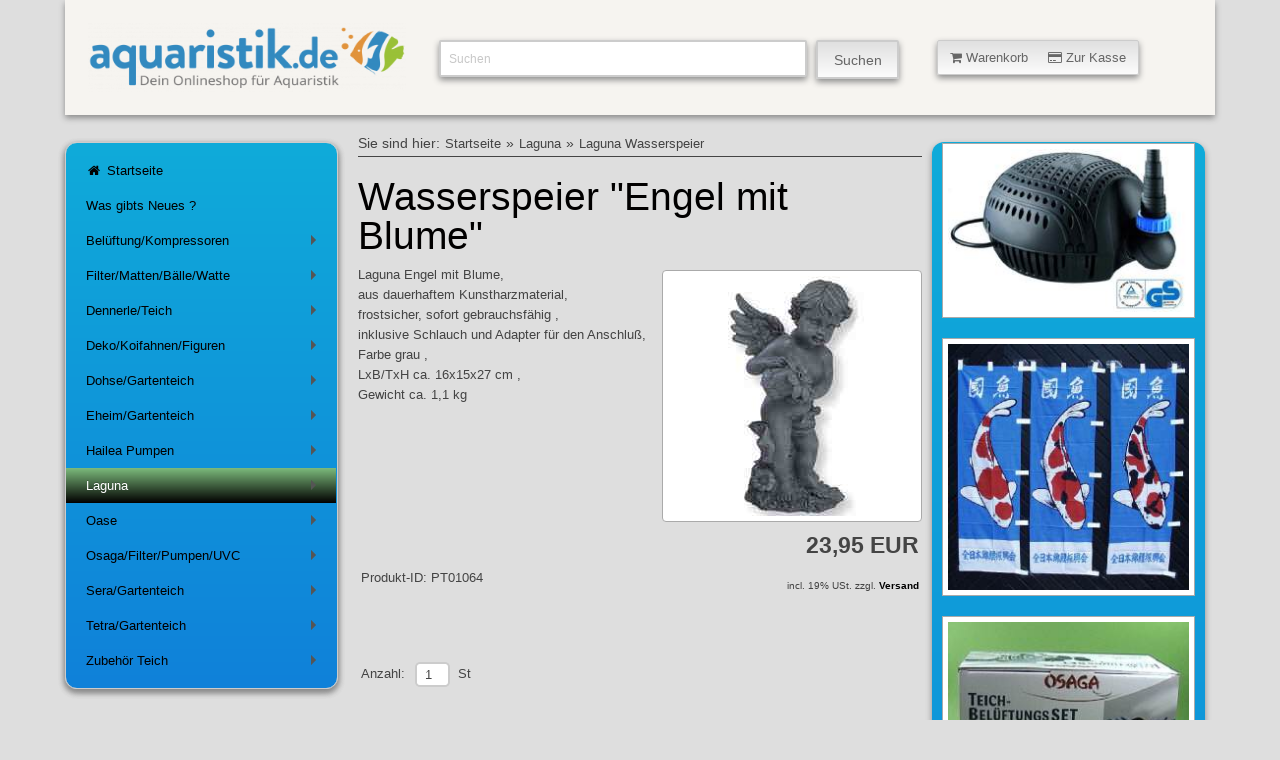

--- FILE ---
content_type: text/html; charset=ISO-8859-1
request_url: https://www.aquaristik.de/shop4/lagunateich/laguna-wasserspeier/wasserspeier-engel-mit-blume.php
body_size: 8292
content:
<!DOCTYPE html>
<html lang="de"> 
<head>
<title>Wasserspeier &quot;Engel mit Blume&quot;</title>
<meta http-equiv="content-type" content="text/html; charset=windows-1252" />
<meta name="viewport" content="width=device-width, initial-scale=1.0"/>
<meta name="author" content="Aquaristik.de" />
<meta name="description" content="Hallo und Guten Tag ! Aquaristik.de bietet Ihnen rund 10.000  Artikel aus der Aquaristik, Terraristik und Gartenteich und weiteren Haustieren ! Auserdem haben wir als Service f&uuml;r Sie viele Artikel welche Probleme in der Aquaristik ansprechen, zum Beispiel &uuml;ber Algen." />
<meta name="keywords" content="Gartenteich, Teich, Velda, Springbrunnen, St&ouml;r, Sterlet, Teichsticks, Koi, Goldfisch, Brunnen, Teichpflanzen, Uv-Wasserkl&auml;rer, Oase, Brunnen, Teichpumpe, Aquaristik, Aquaristic, Gartenteich, Teich, Aquaristick, Aquaristig, Aquaristikzubeh&ouml;r, Aquarien, Aquarienpflanzen, Pflanzen, Dennerle Pflanzen, Pflanzen von Dennerle, Aquarienb&uuml;cher, Antriebsr&auml;der, Achsen, Amtra, AMT, Aqua Clear, Aquarienabdeckungen, Aquarienzubeh&ouml;r, Aquarienfilter, Aquarienschr&auml;nke, Ablaichk&auml;sten, Algenmittel, Antialgenmittel, Antischneckenmittel, Aquarienkies, Artemia, Amtra Clean Procult, Clean Procult, Aquarien Scheibenreiniger, Back to Nature, Bodengrund f&uuml;r Aquarien, Bio Life Filter, Bio Life Ersatzteile, Bio Life Schw&auml;mme, Bio Life Filtermedien, Bio Life Filterpatrone, Bio Life Kohlepatrone, Bio Life Schaumstoffpatrone, Aquarienatlas, Aquarienb&uuml;cher, Aquarienschr&auml;nke, Bodenheizung, Bio leave, Bio Life, Buch, Enchytraeen Zuchtansatz, Enchytraeen,  Dennerle, Bischof Messger&auml;te,  Mergus, Dekoration f&uuml;r Aquarien, Dohse, Dupla, Hobby, Aquarienfilter, JBL, Juwel, Schego, Elite, Elite Ersatzteile, Eheim, Eheim Co2, Eheim Filter, Eheim Ersatzteile, Eheim Pflegespray,  Eheim Zubeh&ouml;r, Eheim Professional, Eheim 2222,  Eheim 2224,  Eheim 2226,   Eheim 2228,  Eheim Innenfilter,  Eheim Ausenfilter,   Eheim Ersatzteile,  Eheim Achsen,  Eheim Antriebsr&auml;der,  Eheim Impeller,  Eheim Schw&auml;mme,  Eheim Filter,  Eheim Filtermaterial,  Eheim Ecco,  Eheim Classic,  Eheim Ehfilav,  Eheim Substrat,  Eheim Classic,  Eheim Sonderangebote,  Eheim Filter,  Eheim Schlammabsauger,  Eheim Gartenteich, Fluval, Laso Ersatzteile, Rondex, Meerwasser, Membranpumpen, Ersatzteile Membranpumpen, Terraristik, Vita Tech, Vitakraft, Gartenteich, Hydor, Pflanzen, Filter, Innenfilter, Filtermaterial, Membranpumpen, Luftpumpen, Lebendfutter, Wasserfl&ouml;he, Seerosen, Teichfilter, Teichtorf, Teichkohle, Teich, Gartenteich, Koi, Goldfisch, Kies, Kohle, Weltweit, Hagen, Juwel, Juwel Multilux, Juwel Abdeckungen, Juwel Ersatzteile, Juwel Heizer, Juwel R&uuml;ckw&auml;nde, Juwel Filter, Juwel Aquarien, Juwel Strukturr&uuml;ckw&auml;nde, Juwel Lichtbalken, Juwel Aquarienabdeckungen, Juwel Reflektoren, Juwel Heizer, Juwel Regelheizer, Juwel Monolux, Juwel Starter, Juwel Achsen, Juwel Antriebsr&auml;der, Juwel Schw&auml;mme, Juwel Erstzschw&auml;mme, Juwel Nitratfilter, Juwel Filterwatte, Juwel impeller, Juwel Pumpe, Diskusjahrbuch, Bede Verlag, Mergus Verlag, D&auml;hne Verlag, Schildkr&ouml;ten, Hiblow Kompressoren, Giesemann, Giesemann Xetra, Giesemann wega, Giesemann Nova, Giesemann System 230, Giesemann 230 eco, Stingray, Elite Stingray, Innenfilter Stingray, Ersatzteile Fluval, Exo-Terra Flexarium, ex-Terra, Exo-Terra Flextray, Trio 3000, Bio Life, Tunze, Tunze comline, Tunze Powerhead, Tunze Turbelle, Tunze Turbelle stream, Tunze, Singlecontroller/ Tunze Multicontroller, Conductivity Meter, Preis Aquaristik, Planomat, Planomat Filterset TK, Druckabsch&auml;umer, Triplan, Preis Triplan, HQI Strahler Preis, HQI, TetraTec, Tetra Luftpumpen AP, Tetra Ersatzteile,  Wisa, Yasunaga, Wisa Ersatzteile,  Sera, Sera Co2, Sera Aquarienfilter, Sera UV-System, Sera Wasseranalyse,Sera CD,  Aco-208, Aco-318, Hailea Aco, Aco, Eden, Eden 501, Eden 373, Laso Midi, Lase Wattepatronen, Laso Kohlepatronen, Laso Ersatzteile, Laso Torfpatronen, Triops, Triops Zuchtansatz, Triops Eier, Welsh&ouml;hlen, Hydor Miniheizer,Sera, Sera F400, Sera F700, Sera F1200, Sera Ersatzteile, Sera Staubsauger, Sera Innenfilter, Sera Aussenfilter, Sera Rotor, Sera Ersatzschwamm,Hydor, Hydor Ersatzteile, Hydor Filterpatrone,Hydor Fl&uuml;gelrad, Hydor Crystal, Aquaristik Ersatzteile, Edelsteine f&uuml;r´s Aquarium, UV-Ersatzbrenner, UV, UV-C, UV-C Pond Clear, Akashi, Akashi Futter, Koi, Koi Futter, Koi Pflege, Goldfisch, Bitterlinge, Graskarpfen, Moderlieschen, Orfen, Goldorfen, Sera Pond, Sera Siporax Pond, Sera 3-Kammer-Biofilter, Sera Bio-Teichfilter, Laguna Power Jet, Laguna Pressure Flo, Laguna Power Jet Max-Flo, Laguna Schwimmerventil, Gerstenstroh, Teichspritzfiguren, Laguna, Gerstenstroh Pellets, Algen im Teich, Keine Algen im Teich, Algenbek&auml;mpfung, Teichalgen, Schwimmpflanzen Teich, LASO 1000, Bio Patrone Laso 1000, Gartenteichfilter Laso 1000 Ersatzteile, Oase,Oase Aquamax, Oase Nautilus, Oase Neptun, Oase Solar, Oase Lunaqua, Leuchtsteine, Bess Aqua Controll AC14, Bess Computer, AC14, Rowa, Rowa Merlin, Linearmagnetpumpe, Pontec, Pontec Maxima, Pontec Marathon, Pontec Durchlauffilter, Pontec DLF, Schlammsauger, Pontec Schlammsauger, Giesemann Meerwasser, Powerskim X-75, Powerskim X-150, Multi Compact I 60, multi Compact A-70, Mediabox, Turboskim, Turboskim X 75, Gro Tech, Photon Plus, Photon Linea, Photon Classic, GroTech Hea080, GroTech Hea150, GroTech Hea200, GroTech Hea250, GroTech Hea300,Tec II NG, EP II, SLD 1800, SP2400, SP 4800, SP 4800S, Trace-el-controller, Zeolithfilter, Filtermaterial. Dennerle Filtermaterial, Bio Filter towers S, Klarwasser Filter Stixx, Tetra Ex Au&szlig;enfilter, Teichfischfutterautomat, OTTO Str&ouml;mungspumpen, Otto Innenfilter, Otto, TerraNova, Skeamer Beast 400, Skimmer Beast 1200, Skimmer Beast 900S, IKS Aquastar, IKS Aquastar Midi, IKS, IKS Elektrode, Tetra Pond snacks, Tetra snacks, Pond snacks, Aquarium Systems, Visitherm, Newatt, Duetto 100, Duetto 150, JBL, Dogit, Catit, Hund, Katze, Nager, Wassersalat, Wasserhyazinthe, Wasserlinsen, Wassernuss, Pflanzen f&uuml;r den Teich, Wasserpest, Osaga, NRD, Prodibio, Osaga Fadenalgenenferner, Pontec, Kunstglucken, Moonlight, Tetra AquArt, Terra-Lux, Terrarienbeleuchtung, Vita-Terra, Inve Alfa, NRD, Lansy Breed, Tunze nano, Tunze reefpack, Deltec, Marina Algenmagnete, Aqua Rico
" />
<meta name="generator" content="Siquando Web" />
<link rel="shortcut icon" href="http://www.aquaristik.de/shop4/images/favicon.ico" />
<link rel="stylesheet" type="text/css" href="../../assets/kick.css" />
<link rel="stylesheet" type="text/css" href="../../assets/sf.css" />
<link rel="stylesheet" type="text/css" href="../../assets/sd.css" />
<link rel="stylesheet" type="text/css" href="../../assets/sc.css" />
<link rel="stylesheet" type="text/css" href="../../assets/smcore.css" />
<!-- $Id: shop_header.ccml 21 2014-06-01 13:09:34Z volker $ -->
<script type="text/javascript">
///<![CDATA[
var SERVICESCRIPT = '../../s2dservice.php';
///]]>
</script>
<script src="../../assets/s2dput.js" type="text/javascript"></script>


<script type="text/javascript" src="../../assets/jq.js"></script>
<script type="text/javascript" src="../../assets/kickstart.js"></script>

<script type="text/javascript" src="../../assets/smartmenu.js"></script>
<script type="text/javascript">
	$(function() {
		$('#main-menu').smartmenus({
			keepInViewport: false,
			mainMenuSubOffsetX: 0,
			mainMenuSubOffsetY: 0,
			subMenusSubOffsetX: 0,
			subMenusSubOffsetY: 0
		});
	});
$(function() {
  $('#menu-button').click(function() {
    var $this = $(this),
        $menu = $('#main-menu');
    if (!$this.hasClass('collapsed')) {
      $menu.addClass('collapsed');
      $this.addClass('collapsed');
    } else {
      $menu.removeClass('collapsed');
      $this.removeClass('collapsed');
    }
    return false;
  }).click();
});
</script>
<script type="text/javascript" src="../../assets/sajx.js"></script>
<script type="text/javascript">
function toggleMe(a){
  var e=document.getElementById(a);
  if(!e)return true;
  if(e.style.display=="none"){
    e.style.display="block"
  } else {
    e.style.display="none"
  }
  return true;
}
</script>
</head>

<body>

<a id="oben"></a>
<!-- $Id: google_analytics.ccml 21 2014-06-01 13:09:34Z volker $ -->
<script type="text/javascript">
//<![CDATA[

var gaJsHost = (("https:" == document.location.protocol) ? "https://ssl." : "http://www.");
document.write(unescape("%3Cscript src='" + gaJsHost + "google-analytics.com/ga.js' type='text/javascript'%3E%3C/script%3E"));

//]]>
</script>

<script type="text/javascript">
//<![CDATA[

var pageTracker = _gat._getTracker('UA-84471452-1');
_gat._anonymizeIp();
pageTracker._setDomainName("none");  
pageTracker._setAllowLinker(true);
pageTracker._initData();
pageTracker._trackPageview();

//]]>
</script><div class="grid flex">
<div class="col_12">

<div class="ban">

<div class="logo col_4">
	<a href="http://www.aquaristik.de/shop/index.php" title="Der Gartenteich Shop von Aquaristik.de">
	<img src="../../assets/aquaristik.png" width="433" height="114" alt="Aquaristik Onlineshop" /></a>
	</div>


<div class="suche col_5">
<form id="searchform" class="search" action="../../fts.php" method="get">
		<input id="searchcriteria" class="search" type="text" name="criteria" maxlength="30" value="Suchen" />
		<input id="searchbutton" name="submit" type="submit" value="Suchen"  />
		</form>
				<div id="searchajax"></div>
			</div>

<div class="warenkorb col_3">
<a class="button small animated " onclick="return toggleMe('shop')" href="javascript:void(0)">
<i class="icon-shopping-cart"></i>&nbsp;Warenkorb&nbsp;&nbsp;&nbsp;&nbsp;&nbsp;<i class="icon-credit-card"></i>&nbsp;Zur Kasse</a>
</div>
<div id="shop" style="display:none;">
<div class="shoptopic">
<div class="shopleft">
<h5>Warenkorb</h5>
<a href="http://www.aquaristik.de/shop4/s2dbskt.php">
<i class="icon-shopping-cart">&nbsp;&nbsp;</i><!-- $Id: basket_quantity.ccml 21 2014-06-01 13:09:34Z volker $ -->
<span id="basketquantity">0</span>
Artikel <!-- $Id: basket_price.ccml 21 2014-06-01 13:09:34Z volker $ -->
<span id="baskettotal">0,00</span>
 EUR</a>
<a href="http://www.aquaristik.de/shop4/s2dbskt.php"></a>
<br />
<p></p>
</div>
<div class="shopright">
<h5>Einkaufen</h5>
<a href="http://www.aquaristik.de/shop4/s2dbskt.php#memo"><i class="icon-folder-open"></i>&nbsp;Merkzettel anzeigen</a><br />
<a href="https://www.aquaristik.de/shop4/s2dlogin.php?sid=0f755e9f07975a947b6dc1de02a43a9b&amp;r=7068702e726464616432732f2e2e2f2e2e"
onclick="pageTracker._link(this.href); return false;"
><i class="icon-credit-card"></i>&nbsp;Zur Kasse</a><br />
<a href="https://www.aquaristik.de/shop4/s2duser.php?sid=0f755e9f07975a947b6dc1de02a43a9b"
onclick="pageTracker._link(this.href); return false;"
><i class="icon-user"></i>&nbsp;Mein Konto</a><br />
<a href="../../../s2duser.php?l" title="Abmeldung"><i class="icon-signout"></i>&nbsp;Abmelden</a><br /><br />
</div>
</div>
<div class="shopclose">
<a class="button small animated " onclick="return toggleMe('shop')" href="javascript:void(0)">
&nbsp;&nbsp;&nbsp;<i class="icon-minus-sign"></i>&nbsp;&nbsp;&nbsp;</a><br />
</div>
</div>
</div>
</div>

<div id="navibereich" class="col_3">
<nav>
<a id="menu-button"></a>
<ul id="main-menu" class="sm sm-clean-vertical">
<li><a href="../../index.php" title="Der Gartenteich Shop von Aquaristik.de"><i class="icon-home"></i>&nbsp;Startseite</a></li>
  <li ><a href="../../neuheiten/index.php" 
  title="">
  Was gibts Neues ?</a>
    </li>
  <li ><a href="../../belueftung-kompressoren/index.php" 
  title="">
  Bel&uuml;ftung/Kompressoren</a>
      <ul>
          <li ><a href="../../belueftung-kompressoren/luftpumpen/index.php" 
	  title="">
	  Luftpumpen/Ausstr&ouml;mer</a>
	  	  	  </li>
	      <li ><a href="../../belueftung-kompressoren/kolben-kompressoren/index.php" 
	  title="">
	  Kolben Kompressoren</a>
	  	  	  </li>
		</ul>
    </li>
  <li ><a href="../../filtermatten/index.php" 
  title="">
  Filter/Matten/B&auml;lle/Watte</a>
      <ul>
          <li ><a href="../../filtermatten/filtermatten-blau-50x50/index.php" 
	  title="">
	  Filtermatten blau 50x50</a>
	  	  	  </li>
	      <li ><a href="../../filtermatten/filtermatten-schwarz-50x50/index.php" 
	  title="">
	  Filtermatten schwarz 50x50</a>
	  	  	  </li>
	      <li ><a href="../../filtermatten/filtermatten-blau-100x100/index.php" 
	  title="">
	  Filtermatten blau 100x100</a>
	  	  	  </li>
	      <li ><a href="../../filtermatten/filtermatten-schwarz-100x100/index.php" 
	  title="">
	  Filtermatten schwarz 100x100</a>
	  	  	  </li>
	      <li ><a href="../../filtermatten/biobaelle-japanmatten/index.php" 
	  title="">
	  Biob&auml;lle/Japanmatten</a>
	  	  	  </li>
	      <li ><a href="../../filtermatten/vliesewatte-zur-filterung/index.php" 
	  title="">
	  Vliese+Watte zur Filterung</a>
	  	  	  </li>
		</ul>
    </li>
  <li ><a href="../../dennerleteich/index.php" 
  title="">
  Dennerle/Teich</a>
      <ul>
          <li ><a href="../../dennerleteich/dteichalgenkontrolle/index.php" 
	  title="">
	  Teich/Algenkontrolle</a>
	  	  	  </li>
	      <li ><a href="../../dennerleteich/dteichklarwasser/index.php" 
	  title="">
	  Teich/Klarwasser</a>
	  	  	  </li>
	      <li ><a href="../../dennerleteich/dteichpflege/index.php" 
	  title="">
	  Teich/Pflege</a>
	  	  	  </li>
	      <li ><a href="../../dennerleteich/dteichpflanzenpflege/index.php" 
	  title="">
	  Teich/Seerosen</a>
	  	  	  </li>
		</ul>
    </li>
  <li ><a href="../../figurenteich/index.php" 
  title="">
  Deko/Koifahnen/Figuren</a>
      <ul>
          <li ><a href="../../figurenteich/koifahnendekokois/index.php" 
	  title="">
	  Koifahnen+Dekokoi´s</a>
	  	  	  </li>
	      <li ><a href="../../figurenteich/reiherteich/index.php" 
	  title="">
	  Reiher/Enten/K&uuml;ken</a>
	  	  	  </li>
	      <li ><a href="../../figurenteich/wasserspeierteich/index.php" 
	  title="">
	  Wasserspeier</a>
	  	  	  </li>
	      <li ><a href="../../figurenteich/wassersprinklerteich/index.php" 
	  title="">
	  Wassersprinkler</a>
	  	  	  </li>
	      <li ><a href="../../figurenteich/seerosenteich/index.php" 
	  title="">
	  Seerosen aus Seide</a>
	  	  	  </li>
		</ul>
    </li>
  <li ><a href="../../dohseteich/index.php" 
  title="">
  Dohse/Gartenteich</a>
      <ul>
          <li ><a href="../../dohseteich/teichpflege/index.php" 
	  title="">
	  Teichpflege</a>
	  	  	  </li>
	      <li ><a href="../../dohseteich/teichtechnik/index.php" 
	  title="">
	  Teichtechnik</a>
	  	  	  </li>
		</ul>
    </li>
  <li ><a href="../../eheimteich/index.php" 
  title="">
  Eheim/Gartenteich</a>
      <ul>
          <li ><a href="../../eheimteich/eheim-filterpumpen/index.php" 
	  title="">
	  Eheim/Filter+Pumpen</a>
	  	  	  </li>
	      <li ><a href="../../eheimteich/eheim-filtermaterial-teich/index.php" 
	  title="">
	  Eheim/Filtermaterial Teich</a>
	  	  	  </li>
	      <li ><a href="../../eheimteich/eheim-teichzubehoer/index.php" 
	  title="">
	  Eheim/Teichzubeh&ouml;r</a>
	  	  	  </li>
		</ul>
    </li>
  <li ><a href="../../hailea-pumpen/index.php" 
  title="">
  Hailea Pumpen</a>
      <ul>
          <li ><a href="../../hailea-pumpen/hailea-tauchpumpen/index.php" 
	  title="">
	  Hailea Tauchpumpen</a>
	  	  	  </li>
	      <li ><a href="../../hailea-pumpen/hailea-hx88-pumpen/index.php" 
	  title="">
	  Hailea HX88 Pumpen</a>
	  	  	  </li>
		</ul>
    </li>
  <li class="current"><a href="../index.php" 
  title="">
  Laguna</a>
      <ul>
          <li ><a href="../laguna/index.php" 
	  title="">
	  Laguna Filtermedien</a>
	  	  	  </li>
	      <li ><a href="../laguna-fittingsverbindungsstuecke/index.php" 
	  title="">
	  Laguna Fittings+Verbindungsst&uuml;cke</a>
	  	  	  </li>
	      <li ><a href="../laguna-gartenornament-brunnen/index.php" 
	  title="">
	  Laguna Gartenornament Brunnen</a>
	  	  	  </li>
	      <li ><a href="../laguna-i-tronic/index.php" 
	  title="">
	  Laguna I-Tronic</a>
	  	  	  </li>
	      <li ><a href="../laguna-kescher/index.php" 
	  title="">
	  Laguna Kescher</a>
	  	  	  </li>
	      <li ><a href="../laguna-pressure-flo-filter/index.php" 
	  title="">
	  Laguna Pressure Flo Filter</a>
	  	  	  </li>
	      <li ><a href="../laguna-power-flo-filter/index.php" 
	  title="">
	  Laguna Power Flo Filter</a>
	  	  	  </li>
	      <li ><a href="../laguna-power-jet-free-flo/index.php" 
	  title="">
	  Laguna Power Jet Free-Flo</a>
	  	  	  </li>
	      <li ><a href="../laguna-powerjet-max-flo/index.php" 
	  title="">
	  Laguna Powerjet Max-Flo</a>
	  	  	  </li>
	      <li ><a href="../laguna-pflanzkoerbe-und-schalen/index.php" 
	  title="">
	  Laguna Pflanzk&ouml;rbe-und Schalen</a>
	  	  	  </li>
	      <li ><a href="../laguna-schaumstoff-vorfilter/index.php" 
	  title="">
	  Laguna Schaumstoff-Vorfilter</a>
	  	  	  </li>
	      <li ><a href="../laguna-spiralschlauch/index.php" 
	  title="">
	  Laguna Spiralschlauch</a>
	  	  	  </li>
	      <li ><a href="../laguna-springbrunnenduesen/index.php" 
	  title="">
	  Laguna Springbrunnend&uuml;sen</a>
	  	  	  </li>
	      <li ><a href="../laguna-teichbeleuchtung/index.php" 
	  title="">
	  Laguna Teichbeleuchtung</a>
	  	  	  </li>
	      <li ><a href="../laguna-teichenten-reiher/index.php" 
	  title="">
	  Laguna Teichenten/Reiher</a>
	  	  	  </li>
	      <li ><a href="../laguna-teichzubehoer/index.php" 
	  title="">
	  Laguna Teichzubeh&ouml;r</a>
	  	  	  </li>
	      <li ><a href="../laguna-uv-teichklaerer/index.php" 
	  title="">
	  Laguna UV-Teichkl&auml;rer</a>
	  	  	  </li>
	      <li class="current"><a href="./index.php" 
	  title="">
	  Laguna Wasserspeier</a>
	  	  	  </li>
	      <li ><a href="../laguna-wassersprinkler/index.php" 
	  title="">
	  Laguna Wassersprinkler</a>
	  	  	  </li>
		</ul>
    </li>
  <li ><a href="../../oase/index.php" 
  title="">
  Oase</a>
      <ul>
          <li ><a href="../../oase/oaseatlantisaquamax/index.php" 
	  title="">
	  Aquamax/Aquarius</a>
	  	  	  </li>
	      <li ><a href="../../oase/oaseneptun/index.php" 
	  title="">
	  Neptun + Eco</a>
	  	  	  </li>
	      <li ><a href="../../oase/oaseoptinauti/index.php" 
	  title="">
	  Promax/Optimax/Profimax</a>
	  	  	  </li>
	      <li ><a href="../../oase/profinaut/index.php" 
	  title="">
	  Profinaut</a>
	  	  	  </li>
	      <li ><a href="../../oase/oasesolar/index.php" 
	  title="">
	  OASE Solar</a>
	  	  	  </li>
	      <li ><a href="../../oase/oaselunaqua/index.php" 
	  title="">
	  Lunaqua - Licht im Teich</a>
	  	  	  </li>
	      <li ><a href="../../oase/oasestrom/index.php" 
	  title="">
	  Strommanagement</a>
	  	  	  </li>
	      <li ><a href="../../oase/oasebitronuvc/index.php" 
	  title="">
	  Bitron UVC-Kl&auml;rer</a>
	  	  	  </li>
	      <li ><a href="../../oase/bitronzubehoer/index.php" 
	  title="">
	  Bitron/Ersatzlampen</a>
	  	  	  </li>
	      <li ><a href="../../oase/oasebiotec/index.php" 
	  title="">
	  BioTec Durchlauffilter</a>
	  	  	  </li>
	      <li ><a href="../../oase/oasebioteczub/index.php" 
	  title="">
	  BioTec Zubeh&ouml;r</a>
	  	  	  </li>
	      <li ><a href="../../oase/ersatzschwaemme/index.php" 
	  title="">
	  Ersatzschw&auml;mme</a>
	  	  	  </li>
	      <li ><a href="../../oase/oasefiltoclear/index.php" 
	  title="">
	  Filtoclear+Zubeh&ouml;r</a>
	  	  	  </li>
	      <li ><a href="../../oase/oaseoberfl/index.php" 
	  title="">
	  Oberfl&auml;chenabsauger</a>
	  	  	  </li>
	      <li ><a href="../../oase/oasebeluefter/index.php" 
	  title="">
	  Teichbel&uuml;fter</a>
	  	  	  </li>
	      <li ><a href="../../oase/oaseschwimmaggr/index.php" 
	  title="">
	  Schwimmaggregate</a>
	  	  	  </li>
	      <li ><a href="../../oase/oasefontaene1/index.php" 
	  title="">
	  Font&auml;nenaufs&auml;tze 1/2 Zoll D&uuml;sen</a>
	  	  	  </li>
	      <li ><a href="../../oase/oasefontaene2/index.php" 
	  title="">
	  Font&auml;nenaufs&auml;tze 1 Zoll D&uuml;sen</a>
	  	  	  </li>
	      <li ><a href="../../oase/oaseschlauch/index.php" 
	  title="">
	  Spiralschlauch</a>
	  	  	  </li>
	      <li ><a href="../../oase/oasezubehoer/index.php" 
	  title="">
	  Teichbau Zubeh&ouml;r</a>
	  	  	  </li>
	      <li ><a href="../../oase/oasereiniger/index.php" 
	  title="">
	  Teichreiniger</a>
	  	  	  </li>
	      <li ><a href="../../oase/oaseprofi/index.php" 
	  title="">
	  OASE Profiline</a>
	  	  	  </li>
	      <li ><a href="../../oase/eisfreihalter/index.php" 
	  title="">
	  Eisfreihalter</a>
	  	  	  </li>
	      <li ><a href="../../oase/oaseweiterzub/index.php" 
	  title="">
	  Weiteres Zubeh&ouml;r</a>
	  	  	  </li>
		</ul>
    </li>
  <li ><a href="../../osaga-filter-pumpen-uvc-lampen/index.php" 
  title="">
  Osaga/Filter/Pumpen/UVC</a>
      <ul>
          <li ><a href="../../osaga-filter-pumpen-uvc-lampen/schwarze-flunder-eco/index.php" 
	  title="">
	  Schwarze Flunder Eco</a>
	  	  	  </li>
	      <li ><a href="../../osaga-filter-pumpen-uvc-lampen/osaga-blaue-bella/index.php" 
	  title="">
	  Blaue Bella</a>
	  	  	  </li>
	      <li ><a href="../../osaga-filter-pumpen-uvc-lampen/osaga-eco-teichpumpen/index.php" 
	  title="">
	  Blaue Bella ECO</a>
	  	  	  </li>
	      <li ><a href="../../osaga-filter-pumpen-uvc-lampen/osaga-teichfilter-bachlaufpumpe/index.php" 
	  title="">
	  Gr&uuml;ne Minna</a>
	  	  	  </li>
	      <li ><a href="../../osaga-filter-pumpen-uvc-lampen/osaga-filterbuersten/index.php" 
	  title="">
	  Osaga Filterb&uuml;rsten</a>
	  	  	  </li>
	      <li ><a href="../../osaga-filter-pumpen-uvc-lampen/osaga-kolbenkompressoren/index.php" 
	  title="">
	  Osaga Kolbenkompressoren</a>
	  	  	  </li>
	      <li ><a href="../../osaga-filter-pumpen-uvc-lampen/osaga-reiherschreck/index.php" 
	  title="">
	  Osaga Reiherschreck</a>
	  	  	  </li>
	      <li ><a href="../../osaga-filter-pumpen-uvc-lampen/osaga-spiralschlauch/index.php" 
	  title="">
	  Osaga Spiralschlauch</a>
	  	  	  </li>
	      <li ><a href="../../osaga-filter-pumpen-uvc-lampen/osaga-algenpflegemittel/index.php" 
	  title="">
	  Osaga Teichpflege</a>
	  	  	  </li>
	      <li ><a href="../../osaga-filter-pumpen-uvc-lampen/osaga-uvc-geraete/index.php" 
	  title="">
	  Osaga UVC-Ger&auml;te</a>
	  	  	  </li>
	      <li ><a href="../../osaga-filter-pumpen-uvc-lampen/osaga-uvc-lampen/index.php" 
	  title="">
	  Osaga UVC-Lampen</a>
	  	  	  </li>
	      <li ><a href="../../osaga-filter-pumpen-uvc-lampen/osaga-zubehoer/index.php" 
	  title="">
	  Osaga Zubeh&ouml;r</a>
	  	  	  </li>
		</ul>
    </li>
  <li ><a href="../../serateich/index.php" 
  title="">
  Sera/Gartenteich</a>
      <ul>
          <li ><a href="../../serateich/teichfilter-und-technik/index.php" 
	  title="">
	  SERA Teichfilter</a>
	  	  	  </li>
	      <li ><a href="../../serateich/sera-teichpumpen/index.php" 
	  title="">
	  SERA Teichpumpen</a>
	  	  	  </li>
	      <li ><a href="../../serateich/teichfilterzubehoer/index.php" 
	  title="">
	  Teichfilterzubeh&ouml;r</a>
	  	  	  </li>
	      <li ><a href="../../serateich/pond-uvc-teichklaerer/index.php" 
	  title="">
	  Pond UVC-Teichkl&auml;rer</a>
	  	  	  </li>
		</ul>
    </li>
  <li ><a href="../../tetrateich/index.php" 
  title="">
  Tetra/Gartenteich</a>
      <ul>
          <li ><a href="../../tetrateich/tetrateichfutter/index.php" 
	  title="">
	  Tetra/Teichfutter</a>
	  	  	    <ul>
        		<li ><a href="../../tetrateich/tetrateichfutter/tetragoldfisch/index.php" 
		title="">
		TetraPond Goldfischfutter</a></li>
				<li ><a href="../../tetrateich/tetrateichfutter/tetrapond-teichfischfutter/index.php" 
		title="">
		TetraPond Teichfischfutter</a></li>
				</ul>
      	  </li>
	      <li ><a href="../../tetrateich/tetrateichpflege/index.php" 
	  title="">
	  Tetra/Teichwasserpflege</a>
	  	  	  </li>
	      <li ><a href="../../tetrateich/tetrateichfilter/index.php" 
	  title="">
	  Tetra/Teich/Filter/Pumpen</a>
	  	  	    <ul>
        		<li ><a href="../../tetrateich/tetrateichfilter/druckfilter/index.php" 
		title="">
		Druckfilter</a></li>
				<li ><a href="../../tetrateich/tetrateichfilter/durchflussfilter/index.php" 
		title="">
		Durchflussfilter</a></li>
				<li ><a href="../../tetrateich/tetrateichfilter/gartenteichfilter/index.php" 
		title="">
		Gartenteichfilter</a></li>
				<li ><a href="../../tetrateich/tetrateichfilter/springbrunnenpumpen/index.php" 
		title="">
		Springbrunnenpumpen</a></li>
				<li ><a href="../../tetrateich/tetrateichfilter/filterbachlaufpumpen/index.php" 
		title="">
		Filter+Bachlaufpumpen</a></li>
				</ul>
      	  </li>
	      <li ><a href="../../tetrateich/tetrauvklaerer/index.php" 
	  title="">
	  Tetra/UV-Wasserkl&auml;rer</a>
	  	  	  </li>
	      <li ><a href="../../tetrateich/tetraersatzteil/index.php" 
	  title="">
	  Tetra/UV-Wasserkl&auml;rer/Ersatzteile</a>
	  	  	  </li>
	      <li ><a href="../../tetrateich/tetrateichzubehoer/index.php" 
	  title="">
	  Tetra/Teichzubeh&ouml;r</a>
	  	  	    <ul>
        		<li ><a href="../../tetrateich/tetrateichzubehoer/teich-wassertest/index.php" 
		title="">
		Teich Wassertest</a></li>
				<li ><a href="../../tetrateich/tetrateichzubehoer/teich-kescher/index.php" 
		title="">
		Teich Kescher</a></li>
				<li ><a href="../../tetrateich/tetrateichzubehoer/teich-durchluefter/index.php" 
		title="">
		Teich Durchl&uuml;fter</a></li>
				<li ><a href="../../tetrateich/tetrateichzubehoer/teich-pflanzbeutel/index.php" 
		title="">
		Teich Pflanzbeutel</a></li>
				</ul>
      	  </li>
	      <li ><a href="../../tetrateich/tetrateichfolie/index.php" 
	  title="">
	  Tetra/Teichfolie</a>
	  	  	  </li>
	      <li ><a href="../../tetrateich/tetra-ersatzteile-impeller/index.php" 
	  title="">
	  Tetra/Ersatzteile/Impeller</a>
	  	  	  </li>
	      <li ><a href="../../tetrateich/tetra-filtermaterial/index.php" 
	  title="">
	  Tetra/Filtermaterial</a>
	  	  	  </li>
	      <li ><a href="../../tetrateich/tetra-teichbeleuchtung/index.php" 
	  title="">
	  Tetra/Teichbeleuchtung</a>
	  	  	  </li>
		</ul>
    </li>
  <li ><a href="../../zubehoer-teich/index.php" 
  title="">
  Zubeh&ouml;r Teich</a>
      <ul>
          <li ><a href="../../zubehoer-teich/kescher/index.php" 
	  title="">
	  Kescher</a>
	  	  	  </li>
	      <li ><a href="../../zubehoer-teich/netzeteich/index.php" 
	  title="">
	  Netze Teich</a>
	  	  	  </li>
	      <li ><a href="../../zubehoer-teich/durchluefterteich/index.php" 
	  title="">
	  Oxydatoren</a>
	  	  	  </li>
	      <li ><a href="../../zubehoer-teich/pflanzbeutel/index.php" 
	  title="">
	  Pflanzbeutel</a>
	  	  	  </li>
	      <li ><a href="../../zubehoer-teich/heizerteich/index.php" 
	  title="">
	  Teichheizer/Frostw&auml;chter</a>
	  	  	  </li>
	      <li ><a href="../../zubehoer-teich/teichthermometer/index.php" 
	  title="">
	  Teichthermometer</a>
	  	  	  </li>
	      <li ><a href="../../zubehoer-teich/zoobest-algenbekaempfung/index.php" 
	  title="">
	  ZooBest/Algenbek&auml;mpfung</a>
	  	  	  </li>
		</ul>
    </li>
</ul>
</nav>

</div>

	<div id="contright" class="col_6">
		
<ul class="breadcrumbs">
<li>Sie sind hier:</li>
<li><a href="../../index.php">Startseite</a></li>
<li>&raquo;<a href="../index.php">Laguna</a></li>
<li>&raquo;<a href="./index.php">Laguna Wasserspeier</a></li>
</ul>
<h1>Wasserspeier &quot;Engel mit Blume&quot;</h1>
<div class="sidepictureright">
<a class="lightbox" href="../../images/pt1064.jpg" title="">
<img src="../../images/pt1064_352.jpg" width="240" height="240" alt="" border="0"/></a>
</div>
<p style="">
Laguna Engel mit Blume, <br/>aus dauerhaftem Kunstharzmaterial, <br/>frostsicher, sofort gebrauchsf&auml;hig , <br/>inklusive Schlauch und Adapter f&uuml;r den Anschlu&szlig;, <br/>Farbe grau , <br/>LxB/TxH ca. 16x15x27 cm , <br/>Gewicht ca. 1,1 kg</p>

<div class="clear">
</div>
<!--$Id: product.tpl 39 2014-06-13 20:22:59Z volker $-->

<script type="text/javascript">
///<![CDATA[

http[0] = new http_connection('');

var id, status, originalprice, rebatetext = 0;
var baseprice = parseFloat(23.95);
var price = parseFloat(23.95);
var specialprice = 0;
var memo = 0;

// Als Währung formatieren
function format(num) {
	num = Math.round(num * 100);
	cents = num % 100;
	num = Math.floor(num / 100).toString();
	if (cents < 10)
		cents = "0" + cents;
	for (var i = 0; i < Math.floor((num.length - (1 + i)) / 3); i++)
		num =
			num.substring(0, num.length - (4 * i + 3)) +
			"." +
			num.substring(num.length - (4 * i + 3));
	return (num + "," + cents);
}

///]]>
</script>



<form onsubmit="return check_submit();" action="../../s2dbskt.php" name="putform" method="post">


<table cellpadding="0" cellspacing="5" class="formtab completewidth">
	<tr>
		<td class="completewidth" colspan="2">
			<strong id="sale">
			&nbsp;
			</strong>
		</td>
		<td align="right" nowrap="nowrap">
		
			<!-- ///MO47 -->
		
			<p class="s2d" id="price">
				23,95 EUR
			</p>
		</td>
	</tr>
	<tr>
		<td align="left" colspan="2" id="productid" style="padding-top:5px; padding-bottom:5px">
				Produkt-ID: PT01064
			&nbsp;
		</td>
		<td align="right" valign="top" rowspan="2" nowrap="nowrap" id="priceinfo">
			<p class="s2dsmall">
				
			</p>
			<p class="s2dsmall" align="right">incl. 19% USt. zzgl. <a class="s2dsmall" href="../../shipping.php">Versand</a> 
			</p>
		</td>
	</tr>
	<tr>
		<td align="left" colspan="2" style="padding-top:5px; padding-bottom:5px">
			<strong id="availability">
				&nbsp;
			</strong>
		</td>
	</tr>
	<tr>
		<td>&nbsp;</td>
	</tr>
</table>
<table cellpadding="0" cellspacing="0" class="formtab completewidth">
	<tr>
		<td nowrap="nowrap">Anzahl:&nbsp;</td>
		<td class="completewidth">
			<input type="text" class="tx" name="quantity" value="1" style="width: 35px" maxlength="4" />
			<input type="hidden" name="uid" value="042d289a510c9c15c" />
			<input type="hidden" name="variationa042d289a510c9c15c" value="0" />
			<input type="hidden" name="variationb042d289a510c9c15c" value="0" />
			&nbsp;St
		</td>
	</tr>
</table>
<br />

<!-- Start Gutscheinzertifikate -->
<script type="text/javascript">
//<![CDATA[
function check_submit() {
	var error = false;
	return true;
}
//]]>
</script>
<!-- Ende Gutscheinzertifikate -->

<table cellpadding="0" cellspacing="0" id="submittable" class="completewidth">
	<tbody id="put">
		<tr>
			<td class="completewidth">
					<input onclick="memo=1;" name="memo" id="submitmemobutton" type="image" src="../../images/s2dbputm.gif" />
			</td>
			<td nowrap="nowrap">
				<input onclick="memo=0;" name="basket" id="submitbutton" type="image" src="../../images/s2dbput.gif" />
			</td>
		</tr>
	</tbody>
</table>
<input type="hidden" id="designer_id" name="designer_id" value="" />
</form>

<script type="text/javascript">
///<![CDATA[
document.putform.reset();
///]]>
</script>



<table cellpadding="0" cellspacing="0" class="formtab completewidth">
	<tr>
		<td align="left" valign="top">
		</td>
		<td align="right" valign="top">
		</td>
	</tr>
</table>

<br />
<div id="more">
</div></div>

<div class="sidebar col_3"> 
<div class="sideimg"> 
<a href="../../osaga-filter-pumpen-uvc-lampen/osaga-eco-teichpumpen/osaga-eco-osf-4500e.php" title=""><img src="../../images/osaeco1_sbp.jpg" width="245" height="166" alt="" border="0"/></a>
	
	
	
</div>
<div class="sideimg"> 
<a href="../../figurenteich/koifahnendekokois/original-japanische-koi-fahnen.php" title=""><img src="../../images/foss49l_sbp.jpg" width="245" height="251" alt="" border="0"/></a>
	
	
	
</div>
<div class="sideimg"> 
<a href="../../belueftung-kompressoren/kolben-kompressoren/osaga-teichbelueftungsset.php" title=""><img src="../../images/fosatb1_sbp.jpg" width="245" height="201" alt="" border="0"/></a>
	
	
	
</div>
<div class="sideimg"> 
<a href="../laguna-teichbeleuchtung/laguna-power-glo-mini-beleuchtungsset.php" title=""><img src="../../images/pt01555_sbp.jpg" width="245" height="188" alt="" border="0"/></a>
	
	
	
</div>
<div class="sideimg"> 
<a href="../../osaga-filter-pumpen-uvc-lampen/osaga-algenpflegemittel/osaga-fadenalgenvernichter.php" title=""><img src="../../images/fos18630_sbp.jpg" width="245" height="313" alt="" border="0"/></a>
	
	
	
</div>
</div>

<div id="footer" class="col_12">
<div class="foot">
<div class="compag">
<a href="../../index.php">Startseite</a>
<a href="../../dennerleteich/index.php" title="">Dennerle/Teich</a>
<a href="../../hailea-pumpen/index.php" title="">Hailea Pumpen</a>
</div>
</div>
<div class="foot">
<div class="compag">
<a href="../../verbraucherhinweise.php" title="Verbraucherhinweise">Verbraucherhinweise</a>
<a href="../../shipping.php" title="Versand">Versand</a>
<a href="../../impressum.php" title="Impressum">Impressum</a>
</div>
</div>
<div class="foot">
<div class="compag">
<a href="../../security.php" title="Datenschutz">Datenschutz</a>
<a href="../../agb.php" title="AGB">AGB</a>
</div>
</div>
<div class="foot">
</div>
</div> <!--ENDE footer-->
<div class="clearer"></div>
<a class="button pill small left" href="#oben"><i class="icon-sort-up icon-2x"></i></a>
</div> <!--ENDE col12-->
</div> <!--ENDE grid flex-->

<script type="text/javascript">
	/* <![CDATA[ */
	$(document).ready(function() {
				$('#searchcriteria').ajaxSearch({url: '../../assets/sajx.php'});
				var mouseOverSearch=false;
		var caretInSearch=false;
	
		function setSearch() {
			if (mouseOverSearch | caretInSearch) {
				$('#searchform').addClass('hover');
			} else {
				$('#searchform').removeClass('hover');
			}
		}
	
		$('#searchform').mouseover(function() {
			mouseOverSearch=true;
			setSearch();
		}).mouseout(function() {
			mouseOverSearch=false;
			setSearch();
		})
	
		$('#searchcriteria').focus(function() {
			if (this.value==this.defaultValue) {
				this.value='';
			}
			caretInSearch=true;
			setSearch();
		}).blur(function() {
			if (this.value=='') {
				this.value=this.defaultValue;
			}		
			caretInSearch=false;
			setSearch();		
			hideAjaxPreview();
		})	
	})
	/* ]]> */
</script>

</body>
</html>


--- FILE ---
content_type: text/css
request_url: https://www.aquaristik.de/shop4/assets/smcore.css
body_size: 1271
content:
.sm,.sm ul,.sm li{display:block;list-style:none;padding:0;margin:0;line-height:normal;direction:ltr;}
ul.sm li{position:relative;}
ul.sm a{position:relative;display:block;}
ul.sm a.disabled{cursor:default;}
ul.sm ul{position:absolute;top:-999999px;left:-800px;width:100px;}
ul.sm li{float:left;}
ul.sm-rtl{direction:rtl;}
ul.sm-rtl li{float:right;}
ul.sm ul li,ul.sm-vertical li{float:none;}
ul.sm ul a,ul.sm-vertical a{white-space:normal;}
* html ul.sm-vertical li{float:left;width:100%;}
* html ul.sm-vertical ul li{float:none;width:auto;}
*:first-child+html ul.sm-vertical>li{float:left;width:100%;}
ul.sm ul.sm-nowrap>li>a{white-space:nowrap;}
ul.sm:after{content:"\00a0";display:block;height:0;font:0/0 serif;clear:both;visibility:hidden;overflow:hidden;}
* html ul.sm{height:1px;}
*:first-child+html ul.sm{min-height:1px;}
ul.sm li *,ul.sm li *:before,ul.sm li *:after{-moz-box-sizing:content-box;-webkit-box-sizing:content-box;box-sizing:content-box;}
ul.sm{-webkit-tap-highlight-color:rgba(0,0,0,0);}

	.sm-clean-vertical {
		padding:10px 0;
		-moz-border-radius:5px;
		-webkit-border-radius:5px;
		border-radius:5px;
	}
	.sm-clean-vertical ul {
		border:1px solid #bbb;
		padding:5px 0;
		margin: -30px 0 0 95% !important;
		background:#fff;
		-moz-border-radius:5px;
		-webkit-border-radius:5px;
		border-radius:5px;
		-moz-box-shadow:0 5px 9px rgba(0,0,0,0.2);
		-webkit-box-shadow:0 5px 9px rgba(0,0,0,0.2);
		box-shadow:0 5px 9px rgba(0,0,0,0.2);
	}
	
	.sm-clean-vertical ul ul {
		margin-top: -35px !important;
	}

	.sm-clean-vertical > li > ul:before, .sm-clean-vertical > li > ul:after {
		display:none;
	}

	.sm-clean-vertical a:hover, .sm-clean-vertical a:focus, .sm-clean-vertical a:active,
	.sm-clean-vertical a.highlighted {
		background:#fff;
	}

	.sm-clean-vertical a:hover, .sm-clean-vertical a:focus, .sm-clean-vertical a:active,
	.sm-clean-vertical a.highlighted {
		background:#fff;
		color:#010000;
	}
	
	.sm-clean-vertical a {
		padding:10px 20px;
		margin-right: 1.8%;
		text-decoration:none;
	}
	.sm-clean-vertical a.has-submenu {
		padding-right:40px;
	}

	.sm-clean-vertical a span.sub-arrow {
		position:absolute;
		right:12px;
		top:50%;
		margin-top:-3px;
		width:0;
		height:0;
		overflow:hidden;
		border-width:4px; 
		border-style:solid dashed dashed dashed;
		border-color:#555 transparent transparent transparent;
	}
	
	.sm-clean-vertical a span.sub-arrow,
 	.sm-clean ul a span.sub-arrow {
		right:15px;
		top:50%;
		margin-top:-5px;
		border-width:5px;
		border-style:dashed dashed dashed solid;
		border-color:transparent transparent transparent #555;
	}

	.sm-clean span.scroll-up, .sm-clean span.scroll-down {
		position:absolute;
		display:none;
		visibility:hidden;
		overflow:hidden;
		background:#fff;
		height:20px;
	}
	.sm-clean span.scroll-up:hover, .sm-clean span.scroll-down:hover {
		background:#eee;
	}
	.sm-clean span.scroll-up-arrow, .sm-clean span.scroll-down-arrow {
		position:absolute;
		top:0;
		left:50%;
		margin-left:-6px;
		width:0;
		height:0;
		overflow:hidden;
		border-width:6px; 
		border-style:dashed dashed solid dashed;
		border-color:transparent transparent #555 transparent;
	}
	.sm-clean span.scroll-up:hover span.scroll-up-arrow {
		border-color:transparent transparent #010000 transparent;
	}
	.sm-clean span.scroll-down-arrow {
		top:8px;
		border-style:solid dashed dashed dashed;
		border-color:#555 transparent transparent transparent;
	}
	.sm-clean span.scroll-down:hover span.scroll-down-arrow {
		border-color:#010000 transparent transparent transparent;
	}

@media screen and (max-width: 850px) {
	.sm-clean:not(.sm-clean-vertical) > li > a {
		padding-left:8px;
		padding-right:8px;
	}
	.sm-clean:not(.sm-clean-vertical) > li > a.has-submenu {
		padding-right:25px;
	}
}
@media screen and (max-width: 768px) {
	.sm-clean:not(.sm-clean-vertical) > li > a {
		padding-left:3px;
		padding-right:3px;
	}
	.sm-clean:not(.sm-clean-vertical) > li > a.has-submenu {
		padding-right:25px;
	}

	#main-menu {
		text-align:left;
	}
	#main-menu > li {
		display:block;
		margin-right:0;
	}

	ul.sm-clean-vertical{width:auto !important;}
	ul.sm-clean-vertical ul{display:none;position:static !important;top:auto !important;left:auto !important;margin-left:0 !important;margin-top:0 !important;width:auto !important;min-width:0 !important;max-width:none !important;}
	ul.sm-clean-vertical>li{float:none;}
	ul.sm-clean-vertical>li>a,ul.sm-clean-vertical ul.sm-nowrap>li>a{white-space:normal;}
	ul.sm-clean-vertical iframe{display:none;}

	/* Uncomment this rule to disable completely the sub menus for small screen devices */
	/*.sm-clean ul, .sm-clean span.sub-arrow, .sm-clean iframe {
		display:none !important;
	}*/

	.sm-clean-vertical {
		padding:0;
		-moz-border-radius:5px;
		-webkit-border-radius:5px;
		border-radius:5px;
	}
	.sm-clean-vertical ul {
		border:0;
		padding:0;
		background:rgba(130,130,130,0.1);
		-moz-border-radius:0;
		-webkit-border-radius:0;
		border-radius:0;
		-moz-box-shadow:none;
		-webkit-box-shadow:none;
		box-shadow:none;
	}

	.sm-clean-vertical > li > ul:before, .sm-clean-vertical > li > ul:after {
		display:none;
	}

	.sm-clean-vertical a {
		padding:13px 5px 13px 28px !important;
		color:#555 !important;
		background:transparent !important;
	}
	.sm-clean-vertical a.current {
		color:#010000 !important;
	}

	.sm-clean-vertical ul a {
		border-left:8px solid transparent;
	}
	.sm-clean-vertical ul ul a {
		border-left:16px solid transparent;
	}
	.sm-clean-vertical ul ul ul a {
		border-left:24px solid transparent;
	}
	.sm-clean-vertical ul ul ul ul a {
		border-left:32px solid transparent;
	}
	.sm-clean-vertical ul ul ul ul ul a {
		border-left:40px solid transparent;
	}

	.sm-clean-vertical a span.sub-arrow,
	.sm-clean-vertical ul a span.sub-arrow {
		top:50%;
		margin-top:-9px;
		right:auto;
		left:6px;
		margin-left:0;
		width:17px;
		height:17px;
		font:normal 16px/16px monospace !important;
		text-align:center;
		border:0;
		text-shadow:none;
		background:rgba(255,255,255,0.6);
		-moz-border-radius:50px;
		-webkit-border-radius:50px;
		border-radius:50px;
	}

	.sm-clean-vertical a.highlighted span.sub-arrow {
		display:none !important;
	}

	.sm-clean-vertical li {
		border-top:1px solid rgba(0,0,0,0.05);
	}
	.sm-clean-vertical > li:first-child {
		border-top:0;
	}
}